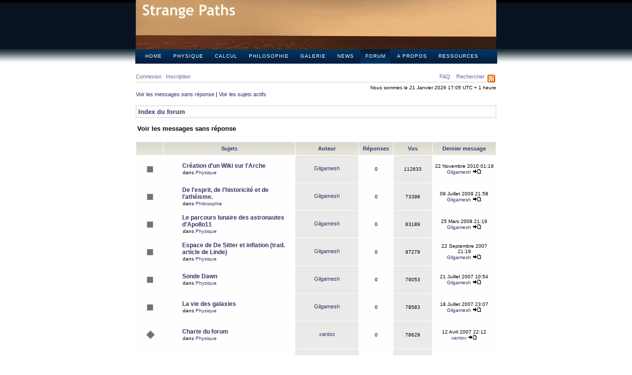

--- FILE ---
content_type: text/html; charset=UTF-8
request_url: http://strangepaths.com/forum/search.php?search_id=unanswered&sid=570ac921cfba1a9f023c29668d7df3b0
body_size: 4176
content:
<!DOCTYPE html PUBLIC "-//W3C//DTD XHTML 1.0 Transitional//EN" "http://www.w3.org/TR/xhtml1/DTD/xhtml1-transitional.dtd">
<html xmlns="http://www.w3.org/1999/xhtml" dir="ltr" lang="fr-x-strict" xml:lang="fr-x-strict">
<link rel="alternate" type="application/rss+xml" title="strangepaths.com" href="rss.php" />
<head>

<meta http-equiv="content-type" content="text/html; charset=UTF-8" />
<meta http-equiv="content-language" content="fr-x-strict" />
<meta http-equiv="content-style-type" content="text/css" />
<meta http-equiv="imagetoolbar" content="no" />
<meta name="resource-type" content="document" />
<meta name="distribution" content="global" />
<meta name="copyright" content="2006-2007 Strange Paths" />
<meta name="keywords" content="{ META_DESCRIPTION }" />
<meta name="description" content="{ META_KEYWORDS }" />
<title>Voir les messages sans réponse :: strangepaths.com </title>

<link rel="stylesheet" href="./styles/strangepaths/theme/stylesheet.css" type="text/css" />

<script type="text/javascript">
<!--

function popup(url, width, height)
{
	window.open(url.replace(/&amp;/g, '&'), '_popup', 'HEIGHT=' + height + ',resizable=yes,scrollbars=yes, WIDTH=' + width);
	return false;
}

function jumpto()
{
	var page = prompt('Entrez le numéro de la page que vous souhaitez atteindre.:', '1');
	var perpage = '';
	var base_url = '';

	if (page !== null && !isNaN(page) && page > 0)
	{
		document.location.href = base_url.replace(/&amp;/g, '&') + '&start=' + ((page - 1) * perpage);
	}
}

/**
* Find a member
*/
function find_username()
{
		return false;
}

/**
* Mark/unmark checklist
* id = ID of parent container, name = name prefix, state = state [true/false]
*/
function marklist(id, name, state)
{
	var parent = document.getElementById(id);
	if (!parent)
	{
		eval('parent = document.' + id);
	}

	if (!parent)
	{
		return;
	}

	var rb = parent.getElementsByTagName('input');
	
	for (var r = 0; r < rb.length; r++)
	{
		if (rb[r].name.substr(0, name.length) == name)
		{
			rb[r].checked = state;
		}
	}
}


//-->
</script>
</head>
<body class="ltr" id="small">
<div id="page">
<a name="top"></a>

<a href="./index.php?sid=af4a2feb910bed0728acea19df2de29c" id="header-link"><span>Strange Paths</span></a>

<div id="navbar">
	<ul id="navlist">
		<li><a href="/fr/" title="Home">Home</a></li>
		<li><a href="/category/physique/fr/" title="Physics">Physique</a></li>
		<li><a href="/category/calcul/fr/" title="Computation">Calcul</a></li>
		<li><a href="/category/philosophie/fr/" title="Philosophy">Philosophie</a></li>
		<li><a href="/category/galerie/fr/" title="Gallery">Galerie</a></li>
		<li><a href="/category/news/fr/" title="News">News</a></li>
		<li class="current"><a href="/forum/viewforum.php?f=16" title="Forum">Forum</a></li>
		<li class="page_item"><a href="/apropos/fr/" title="About">A propos</a></li>
		<li class="page_item"><a href="/ressources/fr/" title="Resources">Ressources</a></li>
	</ul>
</div>


<br />
<div id="menubar">
	<div style="float: right">
		<a href="./faq.php?sid=af4a2feb910bed0728acea19df2de29c">FAQ</a>
		&nbsp; &nbsp;<a href="./search.php?sid=af4a2feb910bed0728acea19df2de29c">Rechercher</a>		<a href="rss.php"><img src="/forum/styles/strangepaths/theme/images/rss.gif" border="0" align="top"></a>
	</div>
	<a href="./ucp.php?mode=login&amp;sid=af4a2feb910bed0728acea19df2de29c">Connexion</a>&nbsp; &nbsp;<a href="./ucp.php?mode=register&amp;sid=af4a2feb910bed0728acea19df2de29c">Inscription</a>
		</div>

<div id="datebar">
		Nous sommes le 21 Janvier 2026 17:05 UTC + 1 heure </div>

<div id="wrapcentre">

		<p class="searchbar">
		<span style="float: left;"><a href="./search.php?search_id=unanswered&amp;sid=af4a2feb910bed0728acea19df2de29c">Voir les messages sans réponse</a> | <a href="./search.php?search_id=active_topics&amp;sid=af4a2feb910bed0728acea19df2de29c">Voir les sujets actifs</a></span>
			</p>
	
	<br style="clear: both;" />

	<br />
<div class="breadcrumbs">
	<a href="./index.php?sid=af4a2feb910bed0728acea19df2de29c">Index du forum</a></div>
	<br />
<form method="post" action="./search.php?st=0&amp;sk=t&amp;sd=d&amp;sr=topics&amp;sid=af4a2feb910bed0728acea19df2de29c&amp;search_id=unanswered">

<table width="100%" cellspacing="1">
<tr>
	<td colspan="2"><span class="titles">Voir les messages sans réponse</span><br /></td>
</tr>
<tr>
	<td class="genmed"></td>
	<td align="right"></td>
</tr>
</table>

<br clear="all" />


	<table class="tablebg" width="100%" cellspacing="1">
	<tr>
		<th width="4%" nowrap="nowrap">&nbsp;</th>
		<th colspan="2" nowrap="nowrap">&nbsp;Sujets&nbsp;</th>
		<th nowrap="nowrap">&nbsp;Auteur&nbsp;</th>
		<th nowrap="nowrap">&nbsp;Réponses&nbsp;</th>
		<th nowrap="nowrap">&nbsp;Vus&nbsp;</th>
		<th nowrap="nowrap">&nbsp;Dernier message&nbsp;</th>
	</tr>
			<tr valign="middle">
			<td class="row1" width="25" align="center"><img src="./styles/strangepaths/imageset/topic_read.gif" width="46" height="25" alt="Aucun nouveau message" title="Aucun nouveau message" /></td>
			<td class="row1" width="25" align="center">
						</td>
			<td class="row1">
								 <a href="./viewtopic.php?f=5&amp;t=117&amp;hilit=&amp;sid=af4a2feb910bed0728acea19df2de29c" class="topictitle">Création d'un Wiki sur l'Arche</a>
									<p class="gensmall">dans <a href="./viewforum.php?f=5&amp;sid=af4a2feb910bed0728acea19df2de29c">Physique</a></p>
							</td>
			<td class="row2" width="100" align="center"><p class="topicauthor"><a href="./memberlist.php?mode=viewprofile&amp;sid=af4a2feb910bed0728acea19df2de29c&amp;u=13">Gilgamesh</a></p></td>
			<td class="row1" width="50" align="center"><p class="topicdetails">0</p></td>
			<td class="row2" width="50" align="center"><p class="topicdetails">112633</p></td>
			<td class="row1" width="120" align="center">
				<p class="topicdetails">22 Novembre 2010 01:19</p>
				<p class="topicdetails"><a href="./memberlist.php?mode=viewprofile&amp;sid=af4a2feb910bed0728acea19df2de29c&amp;u=2">Gilgamesh</a>					<a href="./viewtopic.php?f=5&amp;t=117&amp;hilit=&amp;sid=af4a2feb910bed0728acea19df2de29c&amp;p=1364#p1364"><img src="./styles/strangepaths/imageset/icon_topic_latest.gif" width="18" height="9" alt="Voir le dernier message" title="Voir le dernier message" /></a>
				</p>
			</td>
		</tr>
			<tr valign="middle">
			<td class="row1" width="25" align="center"><img src="./styles/strangepaths/imageset/topic_read.gif" width="46" height="25" alt="Aucun nouveau message" title="Aucun nouveau message" /></td>
			<td class="row1" width="25" align="center">
						</td>
			<td class="row1">
								 <a href="./viewtopic.php?f=7&amp;t=109&amp;hilit=&amp;sid=af4a2feb910bed0728acea19df2de29c" class="topictitle">De l'esprit, de l'historicité et de l'athéisme.</a>
									<p class="gensmall">dans <a href="./viewforum.php?f=7&amp;sid=af4a2feb910bed0728acea19df2de29c">Philosophie</a></p>
							</td>
			<td class="row2" width="100" align="center"><p class="topicauthor"><a href="./memberlist.php?mode=viewprofile&amp;sid=af4a2feb910bed0728acea19df2de29c&amp;u=13">Gilgamesh</a></p></td>
			<td class="row1" width="50" align="center"><p class="topicdetails">0</p></td>
			<td class="row2" width="50" align="center"><p class="topicdetails">73398</p></td>
			<td class="row1" width="120" align="center">
				<p class="topicdetails">09 Juillet 2009 21:58</p>
				<p class="topicdetails"><a href="./memberlist.php?mode=viewprofile&amp;sid=af4a2feb910bed0728acea19df2de29c&amp;u=13">Gilgamesh</a>					<a href="./viewtopic.php?f=7&amp;t=109&amp;hilit=&amp;sid=af4a2feb910bed0728acea19df2de29c&amp;p=1306#p1306"><img src="./styles/strangepaths/imageset/icon_topic_latest.gif" width="18" height="9" alt="Voir le dernier message" title="Voir le dernier message" /></a>
				</p>
			</td>
		</tr>
			<tr valign="middle">
			<td class="row1" width="25" align="center"><img src="./styles/strangepaths/imageset/topic_read.gif" width="46" height="25" alt="Aucun nouveau message" title="Aucun nouveau message" /></td>
			<td class="row1" width="25" align="center">
						</td>
			<td class="row1">
								 <a href="./viewtopic.php?f=5&amp;t=103&amp;hilit=&amp;sid=af4a2feb910bed0728acea19df2de29c" class="topictitle">Le parcours lunaire des astronautes d'Apollo11</a>
									<p class="gensmall">dans <a href="./viewforum.php?f=5&amp;sid=af4a2feb910bed0728acea19df2de29c">Physique</a></p>
							</td>
			<td class="row2" width="100" align="center"><p class="topicauthor"><a href="./memberlist.php?mode=viewprofile&amp;sid=af4a2feb910bed0728acea19df2de29c&amp;u=13">Gilgamesh</a></p></td>
			<td class="row1" width="50" align="center"><p class="topicdetails">0</p></td>
			<td class="row2" width="50" align="center"><p class="topicdetails">83189</p></td>
			<td class="row1" width="120" align="center">
				<p class="topicdetails">25 Mars 2008 21:19</p>
				<p class="topicdetails"><a href="./memberlist.php?mode=viewprofile&amp;sid=af4a2feb910bed0728acea19df2de29c&amp;u=13">Gilgamesh</a>					<a href="./viewtopic.php?f=5&amp;t=103&amp;hilit=&amp;sid=af4a2feb910bed0728acea19df2de29c&amp;p=1176#p1176"><img src="./styles/strangepaths/imageset/icon_topic_latest.gif" width="18" height="9" alt="Voir le dernier message" title="Voir le dernier message" /></a>
				</p>
			</td>
		</tr>
			<tr valign="middle">
			<td class="row1" width="25" align="center"><img src="./styles/strangepaths/imageset/topic_read.gif" width="46" height="25" alt="Aucun nouveau message" title="Aucun nouveau message" /></td>
			<td class="row1" width="25" align="center">
						</td>
			<td class="row1">
								 <a href="./viewtopic.php?f=5&amp;t=91&amp;hilit=&amp;sid=af4a2feb910bed0728acea19df2de29c" class="topictitle">Espace de De Sitter et inflation (trad. article de Linde)</a>
									<p class="gensmall">dans <a href="./viewforum.php?f=5&amp;sid=af4a2feb910bed0728acea19df2de29c">Physique</a></p>
							</td>
			<td class="row2" width="100" align="center"><p class="topicauthor"><a href="./memberlist.php?mode=viewprofile&amp;sid=af4a2feb910bed0728acea19df2de29c&amp;u=13">Gilgamesh</a></p></td>
			<td class="row1" width="50" align="center"><p class="topicdetails">0</p></td>
			<td class="row2" width="50" align="center"><p class="topicdetails">97279</p></td>
			<td class="row1" width="120" align="center">
				<p class="topicdetails">22 Septembre 2007 21:19</p>
				<p class="topicdetails"><a href="./memberlist.php?mode=viewprofile&amp;sid=af4a2feb910bed0728acea19df2de29c&amp;u=13">Gilgamesh</a>					<a href="./viewtopic.php?f=5&amp;t=91&amp;hilit=&amp;sid=af4a2feb910bed0728acea19df2de29c&amp;p=1009#p1009"><img src="./styles/strangepaths/imageset/icon_topic_latest.gif" width="18" height="9" alt="Voir le dernier message" title="Voir le dernier message" /></a>
				</p>
			</td>
		</tr>
			<tr valign="middle">
			<td class="row1" width="25" align="center"><img src="./styles/strangepaths/imageset/topic_read.gif" width="46" height="25" alt="Aucun nouveau message" title="Aucun nouveau message" /></td>
			<td class="row1" width="25" align="center">
						</td>
			<td class="row1">
								 <a href="./viewtopic.php?f=5&amp;t=82&amp;hilit=&amp;sid=af4a2feb910bed0728acea19df2de29c" class="topictitle">Sonde Dawn</a>
									<p class="gensmall">dans <a href="./viewforum.php?f=5&amp;sid=af4a2feb910bed0728acea19df2de29c">Physique</a></p>
							</td>
			<td class="row2" width="100" align="center"><p class="topicauthor"><a href="./memberlist.php?mode=viewprofile&amp;sid=af4a2feb910bed0728acea19df2de29c&amp;u=13">Gilgamesh</a></p></td>
			<td class="row1" width="50" align="center"><p class="topicdetails">0</p></td>
			<td class="row2" width="50" align="center"><p class="topicdetails">79053</p></td>
			<td class="row1" width="120" align="center">
				<p class="topicdetails">21 Juillet 2007 10:54</p>
				<p class="topicdetails"><a href="./memberlist.php?mode=viewprofile&amp;sid=af4a2feb910bed0728acea19df2de29c&amp;u=13">Gilgamesh</a>					<a href="./viewtopic.php?f=5&amp;t=82&amp;hilit=&amp;sid=af4a2feb910bed0728acea19df2de29c&amp;p=932#p932"><img src="./styles/strangepaths/imageset/icon_topic_latest.gif" width="18" height="9" alt="Voir le dernier message" title="Voir le dernier message" /></a>
				</p>
			</td>
		</tr>
			<tr valign="middle">
			<td class="row1" width="25" align="center"><img src="./styles/strangepaths/imageset/topic_read.gif" width="46" height="25" alt="Aucun nouveau message" title="Aucun nouveau message" /></td>
			<td class="row1" width="25" align="center">
						</td>
			<td class="row1">
								 <a href="./viewtopic.php?f=5&amp;t=81&amp;hilit=&amp;sid=af4a2feb910bed0728acea19df2de29c" class="topictitle">La vie des galaxies</a>
									<p class="gensmall">dans <a href="./viewforum.php?f=5&amp;sid=af4a2feb910bed0728acea19df2de29c">Physique</a></p>
							</td>
			<td class="row2" width="100" align="center"><p class="topicauthor"><a href="./memberlist.php?mode=viewprofile&amp;sid=af4a2feb910bed0728acea19df2de29c&amp;u=13">Gilgamesh</a></p></td>
			<td class="row1" width="50" align="center"><p class="topicdetails">0</p></td>
			<td class="row2" width="50" align="center"><p class="topicdetails">78583</p></td>
			<td class="row1" width="120" align="center">
				<p class="topicdetails">18 Juillet 2007 23:07</p>
				<p class="topicdetails"><a href="./memberlist.php?mode=viewprofile&amp;sid=af4a2feb910bed0728acea19df2de29c&amp;u=13">Gilgamesh</a>					<a href="./viewtopic.php?f=5&amp;t=81&amp;hilit=&amp;sid=af4a2feb910bed0728acea19df2de29c&amp;p=928#p928"><img src="./styles/strangepaths/imageset/icon_topic_latest.gif" width="18" height="9" alt="Voir le dernier message" title="Voir le dernier message" /></a>
				</p>
			</td>
		</tr>
			<tr valign="middle">
			<td class="row1" width="25" align="center"><img src="./styles/strangepaths/imageset/announce_read_locked.gif" width="46" height="25" alt="Ce sujet est verrouillé, vous ne pouvez pas éditer de messages ou publier de réponses." title="Ce sujet est verrouillé, vous ne pouvez pas éditer de messages ou publier de réponses." /></td>
			<td class="row1" width="25" align="center">
						</td>
			<td class="row1">
								 <a href="./viewtopic.php?f=5&amp;t=63&amp;hilit=&amp;sid=af4a2feb910bed0728acea19df2de29c" class="topictitle">Charte du forum</a>
									<p class="gensmall">dans <a href="./viewforum.php?f=5&amp;sid=af4a2feb910bed0728acea19df2de29c">Physique</a></p>
							</td>
			<td class="row2" width="100" align="center"><p class="topicauthor"><a href="./memberlist.php?mode=viewprofile&amp;sid=af4a2feb910bed0728acea19df2de29c&amp;u=2">xantox</a></p></td>
			<td class="row1" width="50" align="center"><p class="topicdetails">0</p></td>
			<td class="row2" width="50" align="center"><p class="topicdetails">78629</p></td>
			<td class="row1" width="120" align="center">
				<p class="topicdetails">12 Avril 2007 22:12</p>
				<p class="topicdetails"><a href="./memberlist.php?mode=viewprofile&amp;sid=af4a2feb910bed0728acea19df2de29c&amp;u=2">xantox</a>					<a href="./viewtopic.php?f=5&amp;t=63&amp;hilit=&amp;sid=af4a2feb910bed0728acea19df2de29c&amp;p=625#p625"><img src="./styles/strangepaths/imageset/icon_topic_latest.gif" width="18" height="9" alt="Voir le dernier message" title="Voir le dernier message" /></a>
				</p>
			</td>
		</tr>
			<tr valign="middle">
			<td class="row1" width="25" align="center"><img src="./styles/strangepaths/imageset/announce_read_locked.gif" width="46" height="25" alt="Ce sujet est verrouillé, vous ne pouvez pas éditer de messages ou publier de réponses." title="Ce sujet est verrouillé, vous ne pouvez pas éditer de messages ou publier de réponses." /></td>
			<td class="row1" width="25" align="center">
						</td>
			<td class="row1">
								 <a href="./viewtopic.php?f=6&amp;t=62&amp;hilit=&amp;sid=af4a2feb910bed0728acea19df2de29c" class="topictitle">Charte du forum</a>
									<p class="gensmall">dans <a href="./viewforum.php?f=6&amp;sid=af4a2feb910bed0728acea19df2de29c">Calcul</a></p>
							</td>
			<td class="row2" width="100" align="center"><p class="topicauthor"><a href="./memberlist.php?mode=viewprofile&amp;sid=af4a2feb910bed0728acea19df2de29c&amp;u=2">xantox</a></p></td>
			<td class="row1" width="50" align="center"><p class="topicdetails">0</p></td>
			<td class="row2" width="50" align="center"><p class="topicdetails">74560</p></td>
			<td class="row1" width="120" align="center">
				<p class="topicdetails">12 Avril 2007 22:09</p>
				<p class="topicdetails"><a href="./memberlist.php?mode=viewprofile&amp;sid=af4a2feb910bed0728acea19df2de29c&amp;u=2">xantox</a>					<a href="./viewtopic.php?f=6&amp;t=62&amp;hilit=&amp;sid=af4a2feb910bed0728acea19df2de29c&amp;p=624#p624"><img src="./styles/strangepaths/imageset/icon_topic_latest.gif" width="18" height="9" alt="Voir le dernier message" title="Voir le dernier message" /></a>
				</p>
			</td>
		</tr>
			<tr valign="middle">
			<td class="row1" width="25" align="center"><img src="./styles/strangepaths/imageset/topic_read.gif" width="46" height="25" alt="Aucun nouveau message" title="Aucun nouveau message" /></td>
			<td class="row1" width="25" align="center">
						</td>
			<td class="row1">
								 <a href="./viewtopic.php?f=7&amp;t=56&amp;hilit=&amp;sid=af4a2feb910bed0728acea19df2de29c" class="topictitle">- Livres -</a>
									<p class="gensmall">dans <a href="./viewforum.php?f=7&amp;sid=af4a2feb910bed0728acea19df2de29c">Philosophie</a></p>
							</td>
			<td class="row2" width="100" align="center"><p class="topicauthor"><a href="./memberlist.php?mode=viewprofile&amp;sid=af4a2feb910bed0728acea19df2de29c&amp;u=3">Ache</a></p></td>
			<td class="row1" width="50" align="center"><p class="topicdetails">0</p></td>
			<td class="row2" width="50" align="center"><p class="topicdetails">77413</p></td>
			<td class="row1" width="120" align="center">
				<p class="topicdetails">09 Avril 2007 02:03</p>
				<p class="topicdetails"><a href="./memberlist.php?mode=viewprofile&amp;sid=af4a2feb910bed0728acea19df2de29c&amp;u=3">Ache</a>					<a href="./viewtopic.php?f=7&amp;t=56&amp;hilit=&amp;sid=af4a2feb910bed0728acea19df2de29c&amp;p=555#p555"><img src="./styles/strangepaths/imageset/icon_topic_latest.gif" width="18" height="9" alt="Voir le dernier message" title="Voir le dernier message" /></a>
				</p>
			</td>
		</tr>
			<tr valign="middle">
			<td class="row1" width="25" align="center"><img src="./styles/strangepaths/imageset/announce_read.gif" width="46" height="25" alt="Aucun nouveau message" title="Aucun nouveau message" /></td>
			<td class="row1" width="25" align="center">
						</td>
			<td class="row1">
								 <a href="./viewtopic.php?f=11&amp;t=10&amp;hilit=&amp;sid=af4a2feb910bed0728acea19df2de29c" class="topictitle">Come inserire delle formule matematiche in questo forum</a>
									<p class="gensmall">dans <a href="./viewforum.php?f=11&amp;sid=af4a2feb910bed0728acea19df2de29c">Calcolo</a></p>
							</td>
			<td class="row2" width="100" align="center"><p class="topicauthor"><a href="./memberlist.php?mode=viewprofile&amp;sid=af4a2feb910bed0728acea19df2de29c&amp;u=2">xantox</a></p></td>
			<td class="row1" width="50" align="center"><p class="topicdetails">0</p></td>
			<td class="row2" width="50" align="center"><p class="topicdetails">77229</p></td>
			<td class="row1" width="120" align="center">
				<p class="topicdetails">30 Septembre 2006 23:39</p>
				<p class="topicdetails"><a href="./memberlist.php?mode=viewprofile&amp;sid=af4a2feb910bed0728acea19df2de29c&amp;u=2">xantox</a>					<a href="./viewtopic.php?f=11&amp;t=10&amp;hilit=&amp;sid=af4a2feb910bed0728acea19df2de29c&amp;p=12#p12"><img src="./styles/strangepaths/imageset/icon_topic_latest.gif" width="18" height="9" alt="Voir le dernier message" title="Voir le dernier message" /></a>
				</p>
			</td>
		</tr>
			<tr valign="middle">
			<td class="row1" width="25" align="center"><img src="./styles/strangepaths/imageset/announce_read.gif" width="46" height="25" alt="Aucun nouveau message" title="Aucun nouveau message" /></td>
			<td class="row1" width="25" align="center">
						</td>
			<td class="row1">
								 <a href="./viewtopic.php?f=10&amp;t=9&amp;hilit=&amp;sid=af4a2feb910bed0728acea19df2de29c" class="topictitle">Come inserire delle formule matematiche in questo forum</a>
									<p class="gensmall">dans <a href="./viewforum.php?f=10&amp;sid=af4a2feb910bed0728acea19df2de29c">Fisica</a></p>
							</td>
			<td class="row2" width="100" align="center"><p class="topicauthor"><a href="./memberlist.php?mode=viewprofile&amp;sid=af4a2feb910bed0728acea19df2de29c&amp;u=2">xantox</a></p></td>
			<td class="row1" width="50" align="center"><p class="topicdetails">0</p></td>
			<td class="row2" width="50" align="center"><p class="topicdetails">81801</p></td>
			<td class="row1" width="120" align="center">
				<p class="topicdetails">30 Septembre 2006 23:39</p>
				<p class="topicdetails"><a href="./memberlist.php?mode=viewprofile&amp;sid=af4a2feb910bed0728acea19df2de29c&amp;u=2">xantox</a>					<a href="./viewtopic.php?f=10&amp;t=9&amp;hilit=&amp;sid=af4a2feb910bed0728acea19df2de29c&amp;p=11#p11"><img src="./styles/strangepaths/imageset/icon_topic_latest.gif" width="18" height="9" alt="Voir le dernier message" title="Voir le dernier message" /></a>
				</p>
			</td>
		</tr>
			<tr valign="middle">
			<td class="row1" width="25" align="center"><img src="./styles/strangepaths/imageset/announce_read.gif" width="46" height="25" alt="Aucun nouveau message" title="Aucun nouveau message" /></td>
			<td class="row1" width="25" align="center">
						</td>
			<td class="row1">
								 <a href="./viewtopic.php?f=6&amp;t=8&amp;hilit=&amp;sid=af4a2feb910bed0728acea19df2de29c" class="topictitle">Comment insérer des formules mathématiques dans ce forum</a>
									<p class="gensmall">dans <a href="./viewforum.php?f=6&amp;sid=af4a2feb910bed0728acea19df2de29c">Calcul</a></p>
							</td>
			<td class="row2" width="100" align="center"><p class="topicauthor"><a href="./memberlist.php?mode=viewprofile&amp;sid=af4a2feb910bed0728acea19df2de29c&amp;u=2">xantox</a></p></td>
			<td class="row1" width="50" align="center"><p class="topicdetails">0</p></td>
			<td class="row2" width="50" align="center"><p class="topicdetails">63317</p></td>
			<td class="row1" width="120" align="center">
				<p class="topicdetails">30 Septembre 2006 23:39</p>
				<p class="topicdetails"><a href="./memberlist.php?mode=viewprofile&amp;sid=af4a2feb910bed0728acea19df2de29c&amp;u=2">xantox</a>					<a href="./viewtopic.php?f=6&amp;t=8&amp;hilit=&amp;sid=af4a2feb910bed0728acea19df2de29c&amp;p=10#p10"><img src="./styles/strangepaths/imageset/icon_topic_latest.gif" width="18" height="9" alt="Voir le dernier message" title="Voir le dernier message" /></a>
				</p>
			</td>
		</tr>
			<tr valign="middle">
			<td class="row1" width="25" align="center"><img src="./styles/strangepaths/imageset/announce_read.gif" width="46" height="25" alt="Aucun nouveau message" title="Aucun nouveau message" /></td>
			<td class="row1" width="25" align="center">
						</td>
			<td class="row1">
								 <a href="./viewtopic.php?f=5&amp;t=7&amp;hilit=&amp;sid=af4a2feb910bed0728acea19df2de29c" class="topictitle">Comment insérer des formules mathématiques dans ce forum</a>
									<p class="gensmall">dans <a href="./viewforum.php?f=5&amp;sid=af4a2feb910bed0728acea19df2de29c">Physique</a></p>
							</td>
			<td class="row2" width="100" align="center"><p class="topicauthor"><a href="./memberlist.php?mode=viewprofile&amp;sid=af4a2feb910bed0728acea19df2de29c&amp;u=2">xantox</a></p></td>
			<td class="row1" width="50" align="center"><p class="topicdetails">0</p></td>
			<td class="row2" width="50" align="center"><p class="topicdetails">69583</p></td>
			<td class="row1" width="120" align="center">
				<p class="topicdetails">30 Septembre 2006 23:38</p>
				<p class="topicdetails"><a href="./memberlist.php?mode=viewprofile&amp;sid=af4a2feb910bed0728acea19df2de29c&amp;u=2">xantox</a>					<a href="./viewtopic.php?f=5&amp;t=7&amp;hilit=&amp;sid=af4a2feb910bed0728acea19df2de29c&amp;p=9#p9"><img src="./styles/strangepaths/imageset/icon_topic_latest.gif" width="18" height="9" alt="Voir le dernier message" title="Voir le dernier message" /></a>
				</p>
			</td>
		</tr>
			<tr valign="middle">
			<td class="row1" width="25" align="center"><img src="./styles/strangepaths/imageset/announce_read.gif" width="46" height="25" alt="Aucun nouveau message" title="Aucun nouveau message" /></td>
			<td class="row1" width="25" align="center">
						</td>
			<td class="row1">
								 <a href="./viewtopic.php?f=1&amp;t=6&amp;hilit=&amp;sid=af4a2feb910bed0728acea19df2de29c" class="topictitle">How to insert math formulas in this forum</a>
									<p class="gensmall">dans <a href="./viewforum.php?f=1&amp;sid=af4a2feb910bed0728acea19df2de29c">Physics</a></p>
							</td>
			<td class="row2" width="100" align="center"><p class="topicauthor"><a href="./memberlist.php?mode=viewprofile&amp;sid=af4a2feb910bed0728acea19df2de29c&amp;u=2">xantox</a></p></td>
			<td class="row1" width="50" align="center"><p class="topicdetails">0</p></td>
			<td class="row2" width="50" align="center"><p class="topicdetails">134674</p></td>
			<td class="row1" width="120" align="center">
				<p class="topicdetails">30 Septembre 2006 23:38</p>
				<p class="topicdetails"><a href="./memberlist.php?mode=viewprofile&amp;sid=af4a2feb910bed0728acea19df2de29c&amp;u=2">xantox</a>					<a href="./viewtopic.php?f=1&amp;t=6&amp;hilit=&amp;sid=af4a2feb910bed0728acea19df2de29c&amp;p=8#p8"><img src="./styles/strangepaths/imageset/icon_topic_latest.gif" width="18" height="9" alt="Voir le dernier message" title="Voir le dernier message" /></a>
				</p>
			</td>
		</tr>
			<tr valign="middle">
			<td class="row1" width="25" align="center"><img src="./styles/strangepaths/imageset/announce_read.gif" width="46" height="25" alt="Aucun nouveau message" title="Aucun nouveau message" /></td>
			<td class="row1" width="25" align="center">
						</td>
			<td class="row1">
								 <a href="./viewtopic.php?f=2&amp;t=5&amp;hilit=&amp;sid=af4a2feb910bed0728acea19df2de29c" class="topictitle">How to insert math formulas in this forum</a>
									<p class="gensmall">dans <a href="./viewforum.php?f=2&amp;sid=af4a2feb910bed0728acea19df2de29c">Computation</a></p>
							</td>
			<td class="row2" width="100" align="center"><p class="topicauthor"><a href="./memberlist.php?mode=viewprofile&amp;sid=af4a2feb910bed0728acea19df2de29c&amp;u=2">xantox</a></p></td>
			<td class="row1" width="50" align="center"><p class="topicdetails">0</p></td>
			<td class="row2" width="50" align="center"><p class="topicdetails">156218</p></td>
			<td class="row1" width="120" align="center">
				<p class="topicdetails">30 Septembre 2006 23:37</p>
				<p class="topicdetails"><a href="./memberlist.php?mode=viewprofile&amp;sid=af4a2feb910bed0728acea19df2de29c&amp;u=2">xantox</a>					<a href="./viewtopic.php?f=2&amp;t=5&amp;hilit=&amp;sid=af4a2feb910bed0728acea19df2de29c&amp;p=7#p7"><img src="./styles/strangepaths/imageset/icon_topic_latest.gif" width="18" height="9" alt="Voir le dernier message" title="Voir le dernier message" /></a>
				</p>
			</td>
		</tr>
		<tr>
		<td class="cat" colspan="7" valign="middle" align="center"><span class="gensmall">Afficher les messages précédents:</span> <select name="st"><option value="0" selected="selected">Tous les résultats</option><option value="1">1 jour</option><option value="7">7 jours</option><option value="14">2 semaines</option><option value="30">1 mois</option><option value="90">3 mois</option><option value="180">6 mois</option><option value="365">1 an</option></select>&nbsp;<span class="gensmall">Classer par:</span> <select name="sk"><option value="a">Auteur</option><option value="t" selected="selected">Heure du message</option><option value="f">Forum</option><option value="i">Titre de sujet</option><option value="s">Sujet du message</option></select> <select name="sd"><option value="a">Croissant</option><option value="d" selected="selected">Décroissant</option></select>&nbsp;<input class="btnlite" type="submit" value="Aller" name="sort" /></td>
	</tr>
	</table>


</form>

<div class="gensmall" style="float: left;"><span class="nav">Page <strong>1</strong> sur <strong>1</strong></span> [ La recherche a trouvée 15 résultats ]</div>
<div class="nav" style="float: right;"></div>

<br clear="all" /><br />

<br />
<div class="breadcrumbs">
	<a href="./index.php?sid=af4a2feb910bed0728acea19df2de29c">Index du forum</a></div>
<br clear="all" />

<div align="right">	<form method="post" name="jumpbox" action="./viewforum.php?sid=af4a2feb910bed0728acea19df2de29c" onsubmit="if(document.jumpbox.f.value == -1){return false;}">

	<table cellspacing="0" cellpadding="0" border="0">
	<tr>
		<td nowrap="nowrap"><span class="gensmall">Sauter vers:</span>&nbsp;<select name="f" onchange="if(this.options[this.selectedIndex].value != -1){ forms['jumpbox'].submit() }">

					<option value="-1">Sélectionner un forum</option>
					<option value="15">English</option>
		<option value="-1">------------------</option>			<option value="1">&nbsp; &nbsp;Physics</option>
					<option value="2">&nbsp; &nbsp;Computation</option>
					<option value="3">&nbsp; &nbsp;Philosophy</option>
					<option value="16">Français</option>
					<option value="5">&nbsp; &nbsp;Physique</option>
					<option value="6">&nbsp; &nbsp;Calcul</option>
					<option value="7">&nbsp; &nbsp;Philosophie</option>
					<option value="17">Italiano</option>
					<option value="10">&nbsp; &nbsp;Fisica</option>
					<option value="11">&nbsp; &nbsp;Calcolo</option>
					<option value="12">&nbsp; &nbsp;Filosofia</option>
		
		</select>&nbsp;<input class="btnlite" type="submit" value="Aller" /></td>
	</tr>
	</table>

	</form>
</div>

</div>

<div id="wrapfooter">
		<br />
	<span class="copyright">Copyright 2006-2008 Strange Paths, all rights reserved. 
	</span>
</div>

</div>
<script src="http://www.google-analytics.com/urchin.js" type="text/javascript">
</script>
<script type="text/javascript">
_uacct = "UA-1446873-1";
urchinTracker();
</script>
</body>
</html>